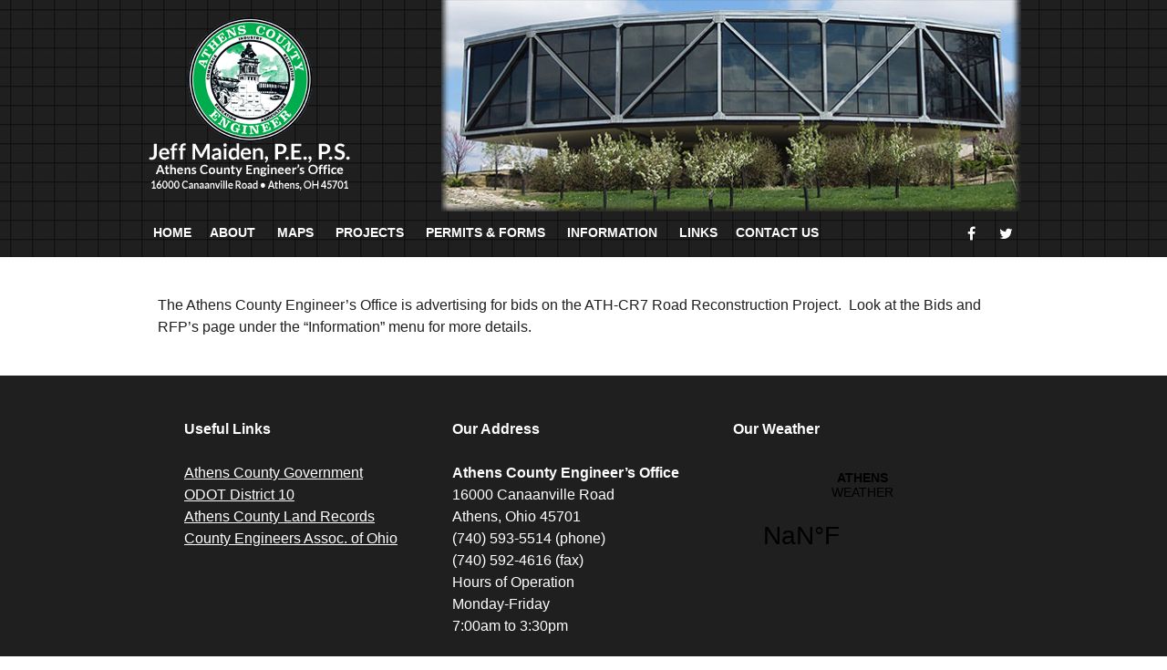

--- FILE ---
content_type: text/html; charset=UTF-8
request_url: https://athenscountyengineer.org/advertisement-bids-2/
body_size: 11121
content:
<!DOCTYPE html>
<html lang="en-US" dir="ltr">
                
<head>
    
            <meta name="viewport" content="width=device-width, initial-scale=1.0">
        <meta http-equiv="X-UA-Compatible" content="IE=edge" />
        

        
            <meta http-equiv="Content-Type" content="text/html; charset=UTF-8" />
    <link rel="profile" href="https://gmpg.org/xfn/11" />
    <link rel="pingback" href="https://athenscountyengineer.org/xmlrpc.php" />
    <meta name='robots' content='index, follow, max-image-preview:large, max-snippet:-1, max-video-preview:-1' />
	<style>img:is([sizes="auto" i], [sizes^="auto," i]) { contain-intrinsic-size: 3000px 1500px }</style>
	
	<!-- This site is optimized with the Yoast SEO plugin v25.6 - https://yoast.com/wordpress/plugins/seo/ -->
	<title>Advertisement for Bids - Athens County Engineer | Athens, Ohio | Jeff Maiden</title>
	<link rel="canonical" href="https://athenscountyengineer.org/advertisement-bids-2/" />
	<meta property="og:locale" content="en_US" />
	<meta property="og:type" content="article" />
	<meta property="og:title" content="Advertisement for Bids - Athens County Engineer | Athens, Ohio | Jeff Maiden" />
	<meta property="og:description" content="The Athens County Engineer&#8217;s Office is advertising for bids on the ATH-CR7 Road Reconstruction Project.  Look at the Bids and RFP&#8217;s page under the &#8220;Information&#8221; menu for more details." />
	<meta property="og:url" content="https://athenscountyengineer.org/advertisement-bids-2/" />
	<meta property="og:site_name" content="Athens County Engineer | Athens, Ohio | Jeff Maiden" />
	<meta property="article:published_time" content="2014-06-20T16:58:17+00:00" />
	<meta property="article:modified_time" content="2014-08-07T12:32:17+00:00" />
	<meta name="author" content="Donnie Stevens" />
	<meta name="twitter:label1" content="Written by" />
	<meta name="twitter:data1" content="Donnie Stevens" />
	<script type="application/ld+json" class="yoast-schema-graph">{"@context":"https://schema.org","@graph":[{"@type":"WebPage","@id":"https://athenscountyengineer.org/advertisement-bids-2/","url":"https://athenscountyengineer.org/advertisement-bids-2/","name":"Advertisement for Bids - Athens County Engineer | Athens, Ohio | Jeff Maiden","isPartOf":{"@id":"https://athenscountyengineer.org/#website"},"datePublished":"2014-06-20T16:58:17+00:00","dateModified":"2014-08-07T12:32:17+00:00","author":{"@id":"https://athenscountyengineer.org/#/schema/person/c94cecd69cb8e192beba38fecbe07642"},"breadcrumb":{"@id":"https://athenscountyengineer.org/advertisement-bids-2/#breadcrumb"},"inLanguage":"en-US","potentialAction":[{"@type":"ReadAction","target":["https://athenscountyengineer.org/advertisement-bids-2/"]}]},{"@type":"BreadcrumbList","@id":"https://athenscountyengineer.org/advertisement-bids-2/#breadcrumb","itemListElement":[{"@type":"ListItem","position":1,"name":"Home","item":"https://athenscountyengineer.org/"},{"@type":"ListItem","position":2,"name":"News Archive","item":"https://athenscountyengineer.org/news-archive/"},{"@type":"ListItem","position":3,"name":"Advertisement for Bids"}]},{"@type":"WebSite","@id":"https://athenscountyengineer.org/#website","url":"https://athenscountyengineer.org/","name":"Athens County Engineer | Athens, Ohio | Jeff Maiden","description":"Athens County Ohio Engineer","potentialAction":[{"@type":"SearchAction","target":{"@type":"EntryPoint","urlTemplate":"https://athenscountyengineer.org/?s={search_term_string}"},"query-input":{"@type":"PropertyValueSpecification","valueRequired":true,"valueName":"search_term_string"}}],"inLanguage":"en-US"},{"@type":"Person","@id":"https://athenscountyengineer.org/#/schema/person/c94cecd69cb8e192beba38fecbe07642","name":"Donnie Stevens","image":{"@type":"ImageObject","inLanguage":"en-US","@id":"https://athenscountyengineer.org/#/schema/person/image/","url":"https://secure.gravatar.com/avatar/12d6e41cfec7c44f65e9ffbc397d56ce0378403f0a44d7b1bc78ce1b8178340e?s=96&d=mm&r=g","contentUrl":"https://secure.gravatar.com/avatar/12d6e41cfec7c44f65e9ffbc397d56ce0378403f0a44d7b1bc78ce1b8178340e?s=96&d=mm&r=g","caption":"Donnie Stevens"},"url":"https://athenscountyengineer.org/author/dstevens/"}]}</script>
	<!-- / Yoast SEO plugin. -->


<script type="text/javascript">
/* <![CDATA[ */
window._wpemojiSettings = {"baseUrl":"https:\/\/s.w.org\/images\/core\/emoji\/16.0.1\/72x72\/","ext":".png","svgUrl":"https:\/\/s.w.org\/images\/core\/emoji\/16.0.1\/svg\/","svgExt":".svg","source":{"concatemoji":"https:\/\/athenscountyengineer.org\/wp-includes\/js\/wp-emoji-release.min.js?ver=6.8.3"}};
/*! This file is auto-generated */
!function(s,n){var o,i,e;function c(e){try{var t={supportTests:e,timestamp:(new Date).valueOf()};sessionStorage.setItem(o,JSON.stringify(t))}catch(e){}}function p(e,t,n){e.clearRect(0,0,e.canvas.width,e.canvas.height),e.fillText(t,0,0);var t=new Uint32Array(e.getImageData(0,0,e.canvas.width,e.canvas.height).data),a=(e.clearRect(0,0,e.canvas.width,e.canvas.height),e.fillText(n,0,0),new Uint32Array(e.getImageData(0,0,e.canvas.width,e.canvas.height).data));return t.every(function(e,t){return e===a[t]})}function u(e,t){e.clearRect(0,0,e.canvas.width,e.canvas.height),e.fillText(t,0,0);for(var n=e.getImageData(16,16,1,1),a=0;a<n.data.length;a++)if(0!==n.data[a])return!1;return!0}function f(e,t,n,a){switch(t){case"flag":return n(e,"\ud83c\udff3\ufe0f\u200d\u26a7\ufe0f","\ud83c\udff3\ufe0f\u200b\u26a7\ufe0f")?!1:!n(e,"\ud83c\udde8\ud83c\uddf6","\ud83c\udde8\u200b\ud83c\uddf6")&&!n(e,"\ud83c\udff4\udb40\udc67\udb40\udc62\udb40\udc65\udb40\udc6e\udb40\udc67\udb40\udc7f","\ud83c\udff4\u200b\udb40\udc67\u200b\udb40\udc62\u200b\udb40\udc65\u200b\udb40\udc6e\u200b\udb40\udc67\u200b\udb40\udc7f");case"emoji":return!a(e,"\ud83e\udedf")}return!1}function g(e,t,n,a){var r="undefined"!=typeof WorkerGlobalScope&&self instanceof WorkerGlobalScope?new OffscreenCanvas(300,150):s.createElement("canvas"),o=r.getContext("2d",{willReadFrequently:!0}),i=(o.textBaseline="top",o.font="600 32px Arial",{});return e.forEach(function(e){i[e]=t(o,e,n,a)}),i}function t(e){var t=s.createElement("script");t.src=e,t.defer=!0,s.head.appendChild(t)}"undefined"!=typeof Promise&&(o="wpEmojiSettingsSupports",i=["flag","emoji"],n.supports={everything:!0,everythingExceptFlag:!0},e=new Promise(function(e){s.addEventListener("DOMContentLoaded",e,{once:!0})}),new Promise(function(t){var n=function(){try{var e=JSON.parse(sessionStorage.getItem(o));if("object"==typeof e&&"number"==typeof e.timestamp&&(new Date).valueOf()<e.timestamp+604800&&"object"==typeof e.supportTests)return e.supportTests}catch(e){}return null}();if(!n){if("undefined"!=typeof Worker&&"undefined"!=typeof OffscreenCanvas&&"undefined"!=typeof URL&&URL.createObjectURL&&"undefined"!=typeof Blob)try{var e="postMessage("+g.toString()+"("+[JSON.stringify(i),f.toString(),p.toString(),u.toString()].join(",")+"));",a=new Blob([e],{type:"text/javascript"}),r=new Worker(URL.createObjectURL(a),{name:"wpTestEmojiSupports"});return void(r.onmessage=function(e){c(n=e.data),r.terminate(),t(n)})}catch(e){}c(n=g(i,f,p,u))}t(n)}).then(function(e){for(var t in e)n.supports[t]=e[t],n.supports.everything=n.supports.everything&&n.supports[t],"flag"!==t&&(n.supports.everythingExceptFlag=n.supports.everythingExceptFlag&&n.supports[t]);n.supports.everythingExceptFlag=n.supports.everythingExceptFlag&&!n.supports.flag,n.DOMReady=!1,n.readyCallback=function(){n.DOMReady=!0}}).then(function(){return e}).then(function(){var e;n.supports.everything||(n.readyCallback(),(e=n.source||{}).concatemoji?t(e.concatemoji):e.wpemoji&&e.twemoji&&(t(e.twemoji),t(e.wpemoji)))}))}((window,document),window._wpemojiSettings);
/* ]]> */
</script>
<link rel='stylesheet' id='pt-cv-public-style-css' href='https://athenscountyengineer.org/wp-content/plugins/content-views-query-and-display-post-page/public/assets/css/cv.css?ver=4.1' type='text/css' media='all' />
<style id='wp-emoji-styles-inline-css' type='text/css'>

	img.wp-smiley, img.emoji {
		display: inline !important;
		border: none !important;
		box-shadow: none !important;
		height: 1em !important;
		width: 1em !important;
		margin: 0 0.07em !important;
		vertical-align: -0.1em !important;
		background: none !important;
		padding: 0 !important;
	}
</style>
<link rel='stylesheet' id='wp-block-library-css' href='https://athenscountyengineer.org/wp-includes/css/dist/block-library/style.min.css?ver=6.8.3' type='text/css' media='all' />
<style id='classic-theme-styles-inline-css' type='text/css'>
/*! This file is auto-generated */
.wp-block-button__link{color:#fff;background-color:#32373c;border-radius:9999px;box-shadow:none;text-decoration:none;padding:calc(.667em + 2px) calc(1.333em + 2px);font-size:1.125em}.wp-block-file__button{background:#32373c;color:#fff;text-decoration:none}
</style>
<style id='pdfemb-pdf-embedder-viewer-style-inline-css' type='text/css'>
.wp-block-pdfemb-pdf-embedder-viewer{max-width:none}

</style>
<style id='global-styles-inline-css' type='text/css'>
:root{--wp--preset--aspect-ratio--square: 1;--wp--preset--aspect-ratio--4-3: 4/3;--wp--preset--aspect-ratio--3-4: 3/4;--wp--preset--aspect-ratio--3-2: 3/2;--wp--preset--aspect-ratio--2-3: 2/3;--wp--preset--aspect-ratio--16-9: 16/9;--wp--preset--aspect-ratio--9-16: 9/16;--wp--preset--color--black: #000000;--wp--preset--color--cyan-bluish-gray: #abb8c3;--wp--preset--color--white: #ffffff;--wp--preset--color--pale-pink: #f78da7;--wp--preset--color--vivid-red: #cf2e2e;--wp--preset--color--luminous-vivid-orange: #ff6900;--wp--preset--color--luminous-vivid-amber: #fcb900;--wp--preset--color--light-green-cyan: #7bdcb5;--wp--preset--color--vivid-green-cyan: #00d084;--wp--preset--color--pale-cyan-blue: #8ed1fc;--wp--preset--color--vivid-cyan-blue: #0693e3;--wp--preset--color--vivid-purple: #9b51e0;--wp--preset--gradient--vivid-cyan-blue-to-vivid-purple: linear-gradient(135deg,rgba(6,147,227,1) 0%,rgb(155,81,224) 100%);--wp--preset--gradient--light-green-cyan-to-vivid-green-cyan: linear-gradient(135deg,rgb(122,220,180) 0%,rgb(0,208,130) 100%);--wp--preset--gradient--luminous-vivid-amber-to-luminous-vivid-orange: linear-gradient(135deg,rgba(252,185,0,1) 0%,rgba(255,105,0,1) 100%);--wp--preset--gradient--luminous-vivid-orange-to-vivid-red: linear-gradient(135deg,rgba(255,105,0,1) 0%,rgb(207,46,46) 100%);--wp--preset--gradient--very-light-gray-to-cyan-bluish-gray: linear-gradient(135deg,rgb(238,238,238) 0%,rgb(169,184,195) 100%);--wp--preset--gradient--cool-to-warm-spectrum: linear-gradient(135deg,rgb(74,234,220) 0%,rgb(151,120,209) 20%,rgb(207,42,186) 40%,rgb(238,44,130) 60%,rgb(251,105,98) 80%,rgb(254,248,76) 100%);--wp--preset--gradient--blush-light-purple: linear-gradient(135deg,rgb(255,206,236) 0%,rgb(152,150,240) 100%);--wp--preset--gradient--blush-bordeaux: linear-gradient(135deg,rgb(254,205,165) 0%,rgb(254,45,45) 50%,rgb(107,0,62) 100%);--wp--preset--gradient--luminous-dusk: linear-gradient(135deg,rgb(255,203,112) 0%,rgb(199,81,192) 50%,rgb(65,88,208) 100%);--wp--preset--gradient--pale-ocean: linear-gradient(135deg,rgb(255,245,203) 0%,rgb(182,227,212) 50%,rgb(51,167,181) 100%);--wp--preset--gradient--electric-grass: linear-gradient(135deg,rgb(202,248,128) 0%,rgb(113,206,126) 100%);--wp--preset--gradient--midnight: linear-gradient(135deg,rgb(2,3,129) 0%,rgb(40,116,252) 100%);--wp--preset--font-size--small: 13px;--wp--preset--font-size--medium: 20px;--wp--preset--font-size--large: 36px;--wp--preset--font-size--x-large: 42px;--wp--preset--spacing--20: 0.44rem;--wp--preset--spacing--30: 0.67rem;--wp--preset--spacing--40: 1rem;--wp--preset--spacing--50: 1.5rem;--wp--preset--spacing--60: 2.25rem;--wp--preset--spacing--70: 3.38rem;--wp--preset--spacing--80: 5.06rem;--wp--preset--shadow--natural: 6px 6px 9px rgba(0, 0, 0, 0.2);--wp--preset--shadow--deep: 12px 12px 50px rgba(0, 0, 0, 0.4);--wp--preset--shadow--sharp: 6px 6px 0px rgba(0, 0, 0, 0.2);--wp--preset--shadow--outlined: 6px 6px 0px -3px rgba(255, 255, 255, 1), 6px 6px rgba(0, 0, 0, 1);--wp--preset--shadow--crisp: 6px 6px 0px rgba(0, 0, 0, 1);}:where(.is-layout-flex){gap: 0.5em;}:where(.is-layout-grid){gap: 0.5em;}body .is-layout-flex{display: flex;}.is-layout-flex{flex-wrap: wrap;align-items: center;}.is-layout-flex > :is(*, div){margin: 0;}body .is-layout-grid{display: grid;}.is-layout-grid > :is(*, div){margin: 0;}:where(.wp-block-columns.is-layout-flex){gap: 2em;}:where(.wp-block-columns.is-layout-grid){gap: 2em;}:where(.wp-block-post-template.is-layout-flex){gap: 1.25em;}:where(.wp-block-post-template.is-layout-grid){gap: 1.25em;}.has-black-color{color: var(--wp--preset--color--black) !important;}.has-cyan-bluish-gray-color{color: var(--wp--preset--color--cyan-bluish-gray) !important;}.has-white-color{color: var(--wp--preset--color--white) !important;}.has-pale-pink-color{color: var(--wp--preset--color--pale-pink) !important;}.has-vivid-red-color{color: var(--wp--preset--color--vivid-red) !important;}.has-luminous-vivid-orange-color{color: var(--wp--preset--color--luminous-vivid-orange) !important;}.has-luminous-vivid-amber-color{color: var(--wp--preset--color--luminous-vivid-amber) !important;}.has-light-green-cyan-color{color: var(--wp--preset--color--light-green-cyan) !important;}.has-vivid-green-cyan-color{color: var(--wp--preset--color--vivid-green-cyan) !important;}.has-pale-cyan-blue-color{color: var(--wp--preset--color--pale-cyan-blue) !important;}.has-vivid-cyan-blue-color{color: var(--wp--preset--color--vivid-cyan-blue) !important;}.has-vivid-purple-color{color: var(--wp--preset--color--vivid-purple) !important;}.has-black-background-color{background-color: var(--wp--preset--color--black) !important;}.has-cyan-bluish-gray-background-color{background-color: var(--wp--preset--color--cyan-bluish-gray) !important;}.has-white-background-color{background-color: var(--wp--preset--color--white) !important;}.has-pale-pink-background-color{background-color: var(--wp--preset--color--pale-pink) !important;}.has-vivid-red-background-color{background-color: var(--wp--preset--color--vivid-red) !important;}.has-luminous-vivid-orange-background-color{background-color: var(--wp--preset--color--luminous-vivid-orange) !important;}.has-luminous-vivid-amber-background-color{background-color: var(--wp--preset--color--luminous-vivid-amber) !important;}.has-light-green-cyan-background-color{background-color: var(--wp--preset--color--light-green-cyan) !important;}.has-vivid-green-cyan-background-color{background-color: var(--wp--preset--color--vivid-green-cyan) !important;}.has-pale-cyan-blue-background-color{background-color: var(--wp--preset--color--pale-cyan-blue) !important;}.has-vivid-cyan-blue-background-color{background-color: var(--wp--preset--color--vivid-cyan-blue) !important;}.has-vivid-purple-background-color{background-color: var(--wp--preset--color--vivid-purple) !important;}.has-black-border-color{border-color: var(--wp--preset--color--black) !important;}.has-cyan-bluish-gray-border-color{border-color: var(--wp--preset--color--cyan-bluish-gray) !important;}.has-white-border-color{border-color: var(--wp--preset--color--white) !important;}.has-pale-pink-border-color{border-color: var(--wp--preset--color--pale-pink) !important;}.has-vivid-red-border-color{border-color: var(--wp--preset--color--vivid-red) !important;}.has-luminous-vivid-orange-border-color{border-color: var(--wp--preset--color--luminous-vivid-orange) !important;}.has-luminous-vivid-amber-border-color{border-color: var(--wp--preset--color--luminous-vivid-amber) !important;}.has-light-green-cyan-border-color{border-color: var(--wp--preset--color--light-green-cyan) !important;}.has-vivid-green-cyan-border-color{border-color: var(--wp--preset--color--vivid-green-cyan) !important;}.has-pale-cyan-blue-border-color{border-color: var(--wp--preset--color--pale-cyan-blue) !important;}.has-vivid-cyan-blue-border-color{border-color: var(--wp--preset--color--vivid-cyan-blue) !important;}.has-vivid-purple-border-color{border-color: var(--wp--preset--color--vivid-purple) !important;}.has-vivid-cyan-blue-to-vivid-purple-gradient-background{background: var(--wp--preset--gradient--vivid-cyan-blue-to-vivid-purple) !important;}.has-light-green-cyan-to-vivid-green-cyan-gradient-background{background: var(--wp--preset--gradient--light-green-cyan-to-vivid-green-cyan) !important;}.has-luminous-vivid-amber-to-luminous-vivid-orange-gradient-background{background: var(--wp--preset--gradient--luminous-vivid-amber-to-luminous-vivid-orange) !important;}.has-luminous-vivid-orange-to-vivid-red-gradient-background{background: var(--wp--preset--gradient--luminous-vivid-orange-to-vivid-red) !important;}.has-very-light-gray-to-cyan-bluish-gray-gradient-background{background: var(--wp--preset--gradient--very-light-gray-to-cyan-bluish-gray) !important;}.has-cool-to-warm-spectrum-gradient-background{background: var(--wp--preset--gradient--cool-to-warm-spectrum) !important;}.has-blush-light-purple-gradient-background{background: var(--wp--preset--gradient--blush-light-purple) !important;}.has-blush-bordeaux-gradient-background{background: var(--wp--preset--gradient--blush-bordeaux) !important;}.has-luminous-dusk-gradient-background{background: var(--wp--preset--gradient--luminous-dusk) !important;}.has-pale-ocean-gradient-background{background: var(--wp--preset--gradient--pale-ocean) !important;}.has-electric-grass-gradient-background{background: var(--wp--preset--gradient--electric-grass) !important;}.has-midnight-gradient-background{background: var(--wp--preset--gradient--midnight) !important;}.has-small-font-size{font-size: var(--wp--preset--font-size--small) !important;}.has-medium-font-size{font-size: var(--wp--preset--font-size--medium) !important;}.has-large-font-size{font-size: var(--wp--preset--font-size--large) !important;}.has-x-large-font-size{font-size: var(--wp--preset--font-size--x-large) !important;}
:where(.wp-block-post-template.is-layout-flex){gap: 1.25em;}:where(.wp-block-post-template.is-layout-grid){gap: 1.25em;}
:where(.wp-block-columns.is-layout-flex){gap: 2em;}:where(.wp-block-columns.is-layout-grid){gap: 2em;}
:root :where(.wp-block-pullquote){font-size: 1.5em;line-height: 1.6;}
</style>
<link rel='stylesheet' id='contact-form-7-css' href='https://athenscountyengineer.org/wp-content/plugins/contact-form-7/includes/css/styles.css?ver=6.1.1' type='text/css' media='all' />
<link rel='stylesheet' id='zoomify-css' href='https://athenscountyengineer.org/wp-content/plugins/tz-zoomifywp-free/_assets/css/zoomify_style.css?ver=6.8.3' type='text/css' media='all' />
<link rel='stylesheet' id='parent-style-css' href='https://athenscountyengineer.org/wp-content/themes/g5_helium/style.css?ver=6.8.3' type='text/css' media='all' />
<link rel='stylesheet' id='child-style-css' href='https://athenscountyengineer.org/wp-content/themes/g5_helium-child/style.css?ver=1.0.0' type='text/css' media='all' />
<link rel='stylesheet' id='nucleus-css' href='https://athenscountyengineer.org/wp-content/plugins/gantry5/engines/nucleus/css-compiled/nucleus.css?ver=6.8.3' type='text/css' media='all' />
<link rel='stylesheet' id='helium-css' href='https://athenscountyengineer.org/wp-content/themes/g5_helium-child/custom/css-compiled/helium.css?ver=6.8.3' type='text/css' media='all' />
<link rel='stylesheet' id='wordpress-css' href='https://athenscountyengineer.org/wp-content/plugins/gantry5/engines/nucleus/css-compiled/wordpress.css?ver=6.8.3' type='text/css' media='all' />
<link rel='stylesheet' id='style-css' href='https://athenscountyengineer.org/wp-content/themes/g5_helium-child/style.css?ver=6.8.3' type='text/css' media='all' />
<link rel='stylesheet' id='font-awesome.min-css' href='https://athenscountyengineer.org/wp-content/plugins/gantry5/assets/css/font-awesome.min.css?ver=6.8.3' type='text/css' media='all' />
<link rel='stylesheet' id='helium-wordpress-css' href='https://athenscountyengineer.org/wp-content/themes/g5_helium-child/custom/css-compiled/helium-wordpress.css?ver=6.8.3' type='text/css' media='all' />
<link rel='stylesheet' id='custom-css' href='https://athenscountyengineer.org/wp-content/themes/g5_helium-child/custom/css-compiled/custom.css?ver=6.8.3' type='text/css' media='all' />
<link rel='stylesheet' id='otw-shortcode-general_foundicons-css' href='https://athenscountyengineer.org/wp-content/plugins/buttons-shortcode-and-widget/include/otw_components/otw_shortcode/css/general_foundicons.css?ver=6.8.3' type='text/css' media='all' />
<link rel='stylesheet' id='otw-shortcode-social_foundicons-css' href='https://athenscountyengineer.org/wp-content/plugins/buttons-shortcode-and-widget/include/otw_components/otw_shortcode/css/social_foundicons.css?ver=6.8.3' type='text/css' media='all' />
<link rel='stylesheet' id='otw-shortcode-css' href='https://athenscountyengineer.org/wp-content/plugins/buttons-shortcode-and-widget/include/otw_components/otw_shortcode/css/otw_shortcode.css?ver=6.8.3' type='text/css' media='all' />
<script type="text/javascript" src="https://athenscountyengineer.org/wp-includes/js/jquery/jquery.min.js?ver=3.7.1" id="jquery-core-js"></script>
<script type="text/javascript" src="https://athenscountyengineer.org/wp-includes/js/jquery/jquery-migrate.min.js?ver=3.4.1" id="jquery-migrate-js"></script>
<script type="text/javascript" src="https://athenscountyengineer.org/wp-content/plugins/tz-zoomifywp-free/_assets/js/ZoomifyImageViewerFree-min.js?ver=6.8.3" id="zoomify-js-js"></script>
<link rel="https://api.w.org/" href="https://athenscountyengineer.org/wp-json/" /><link rel="alternate" title="JSON" type="application/json" href="https://athenscountyengineer.org/wp-json/wp/v2/posts/1659" /><link rel="EditURI" type="application/rsd+xml" title="RSD" href="https://athenscountyengineer.org/xmlrpc.php?rsd" />
<meta name="generator" content="WordPress 6.8.3" />
<link rel='shortlink' href='https://athenscountyengineer.org/?p=1659' />
<link rel="alternate" title="oEmbed (JSON)" type="application/json+oembed" href="https://athenscountyengineer.org/wp-json/oembed/1.0/embed?url=https%3A%2F%2Fathenscountyengineer.org%2Fadvertisement-bids-2%2F" />
<link rel="alternate" title="oEmbed (XML)" type="text/xml+oembed" href="https://athenscountyengineer.org/wp-json/oembed/1.0/embed?url=https%3A%2F%2Fathenscountyengineer.org%2Fadvertisement-bids-2%2F&#038;format=xml" />
	<link rel="preconnect" href="https://fonts.googleapis.com">
	<link rel="preconnect" href="https://fonts.gstatic.com">
	<link rel="icon" href="https://athenscountyengineer.org/wp-content/uploads/2021/03/cropped-favicon_611-32x32.png" sizes="32x32" />
<link rel="icon" href="https://athenscountyengineer.org/wp-content/uploads/2021/03/cropped-favicon_611-192x192.png" sizes="192x192" />
<link rel="apple-touch-icon" href="https://athenscountyengineer.org/wp-content/uploads/2021/03/cropped-favicon_611-180x180.png" />
<meta name="msapplication-TileImage" content="https://athenscountyengineer.org/wp-content/uploads/2021/03/cropped-favicon_611-270x270.png" />
		<style type="text/css" id="wp-custom-css">
			/* Fixes body element aesthetics */

body ::selection {
   color: #000;
	 background-color:#ccc;
}

a {
    color: #313494;
}

/* Realigns logo on smaller screen devices */
@media only screen and (max-width: 450px) {
    #logo-5727-particle {
            padding-left: 40px;
     }
}

/* Removes post data */
.entry-header {
	display:none;
}

/* Fixes main menu spacers & padding and other navigation/header area issues */

#g-navigation {	
      background-image: url("https://athenscountyengineer.org/wp-content/uploads/2020/02/ac-engineer-bg-block.jpg");
  background-repeat: repeat;
}

.g-main-nav .g-toplevel > li.g-parent .g-menu-parent-indicator::after {
    display:none;
}

.g-menu-item-title {
	text-transform: uppercase;
	font-weight: bold;
	font-size: 14px;
	color:#fff;
}

#g-navigation .g-main-nav .g-toplevel > li.active > .g-menu-item-container > .g-menu-item-content {
    box-shadow: none;
}

#g-navigation .g-main-nav .g-dropdown {
    background: #1f1f1f;
    border: none;
    border-radius: 0;
}

/* Fixes logo padding */
#logo-7090-particle {
	padding-left:0px !important;
}
	
#g-mainbar {
    padding:0px;
}

/* fixes social icon coloring */
.g-social a {
	color: white;
}

/* Hides page titles throughout website */
h2.entry-title {
  display: none;
}

/* Changes line height throughout the website */
body {
	line-height:1.5rem;
}

/* Custom Widget Titles */
.widgettitle {
    font-weight: bold;
    font-size: 1rem;
}

/* Styles Homepage Blue Box Widget & TID image link */
#right-home-links {
	 border: 1px solid #9dadbf;
   background-color: #f5f6fc;
	 padding: 0px 20px 0px 20px;
	margin-top: 15px;
	margin-left:10px;
  font-size:.75rem;
  line-height: 1rem;
	max-width:300px;
}

#right-home-links h3 {
	text-align:center;
}

#right-home-links a {
	text-decoration: underline;
	color:#000;
}

#right-home-links-tid {
	margin-left: 10px;
}


/* Bolds Post Feed Widget Titles */
.dpt-title-link {
	font-weight:bold;
}

/* Contact page and form styling */

input:active {
	border: 1px solid black;
}

input:hover {
	border: 1px solid black !important;
}

textarea {
    border: 2px solid #e0e0e5;
}

.wpcf7-captcha-captcha-370 {
	border: 1px solid black;
	margin-bottom:10px;
	padding: 2px 0 2px 0;
}

.wpcf7-submit {
    padding: 9px 22px;
	  color: #fff;
    background-color:#00AD4E;
}

/* Footer block styling */
.footer-block {
	padding-top: 25px !important;
}

.footer-block a {
	color: #fff;
	text-decoration: underline;
}

/* Fixes mobile menu styling */

#g-offcanvas #g-mobilemenu-container ul > li:not(.g-menu-item-type-particle):not(.g-menu-item-type-module).active > .g-menu-item-container, #g-offcanvas #g-mobilemenu-container ul > li:not(.g-menu-item-type-particle):not(.g-menu-item-type-module):hover > .g-menu-item-container {
     background-color: #000;
}

#g-offcanvas #g-mobilemenu-container ul > li.g-menu-item-link-parent > .g-menu-item-container > .g-menu-parent-indicator {
    border: none;
    background: none;
}

/* Adjusts styling in the past and current projects section of the website */
.pt-cv-wrapper .btn-success {
    background-color: #555;
    border-color: #555;

}

.pt-cv-title a {
    font-weight: bold;
    color: #000;

}

.weatherwidget-io {
	max-width:300px;
}

/*** posts widget ***/
.dpt .dpt-wrapper .dpt-entry:not(:last-child) {
	border-bottom: 1px solid #000;
	margin-bottom: 5px;
}
/*** blog ***/
.blog .entries .g-block.size-100 {
  border-bottom: 1px solid #000;
	margin:1% 0 1% 0;
}
.blog .entries .entry-header {
	display: block;
}
.blog .entries .entry-header h2 {
	display: block;
}
		</style>
			<style id="egf-frontend-styles" type="text/css">
		p {} h1 {font-family: 'Helvetica', sans-serif;font-style: normal;font-weight: 400;} h2 {font-family: 'Helvetica', sans-serif;font-style: normal;font-weight: 400;} h3 {font-family: 'Helvetica', sans-serif;font-style: normal;font-weight: 400;} h4 {font-family: 'Helvetica', sans-serif;font-style: normal;font-weight: 400;} h5 {font-family: 'Helvetica', sans-serif;font-style: normal;font-weight: 400;} h6 {font-family: 'Helvetica', sans-serif;font-style: normal;font-weight: 400;} 	</style>
	
                
</head>

    
    <body class="gantry g-helium-style g-offcanvas-left g-default g-style-preset1 wp-singular post-template-default single single-post postid-1659 single-format-standard wp-theme-g5_helium wp-child-theme-g5_helium-child site outline-default dir-ltr dpt metaslider-plugin">
        
                    

        <div id="g-offcanvas"  data-g-offcanvas-swipe="1" data-g-offcanvas-css3="1">
                        <div class="g-grid">                        

        <div class="g-block size-100">
             <div id="mobile-menu-5697-particle" class="g-content g-particle">            <div id="g-mobilemenu-container" data-g-menu-breakpoint="48rem"></div>
            </div>
        </div>
            </div>
    </div>
        <div id="g-page-surround">
            <div class="g-offcanvas-hide g-offcanvas-toggle" role="navigation" data-offcanvas-toggle aria-controls="g-offcanvas" aria-expanded="false"><i class="fa fa-fw fa-bars"></i></div>                        

                                
                <section id="g-navigation">
                <div class="g-container">                                <div class="g-grid">                        

        <div class="g-block size-100">
             <div class="g-system-messages">
                                            <div id="system-message-container">
    <div id="system-message">
            </div>
</div>
            
    </div>
        </div>
            </div>
                            <div class="g-grid">                        

        <div class="g-block size-10">
             <div class="spacer"></div>
        </div>
                    

        <div class="g-block size-27 nomarginall">
             <div id="logo-7090-particle" class="g-content g-particle">            <a href="https://athenscountyengineer.org" target="_self" title="" aria-label="" rel="home" >
                        <img src="https://athenscountyengineer.org/wp-content/themes/g5_helium-child/custom/images/acengineer74.png"  alt="" />
            </a>
            </div>
        </div>
                    

        <div class="g-block size-53 nomarginall nopaddingall">
             <div id="logo-3937-particle" class="g-content g-particle">            <a href="https://athenscountyengineer.org" target="_self" title="" aria-label="" rel="home" >
                        <img src="https://athenscountyengineer.org/wp-content/themes/g5_helium-child/custom/images/athens-eng-office.jpg"  alt="" />
            </a>
            </div>
        </div>
                    

        <div class="g-block size-10">
             <div class="spacer"></div>
        </div>
            </div>
                            <div class="g-grid">                        

        <div class="g-block size-10">
             <div class="spacer"></div>
        </div>
                    

        <div class="g-block size-72 nomarginall nopaddingall">
             <div id="menu-6409-particle" class="g-content g-particle">            <nav class="g-main-nav" data-g-hover-expand="true">
        <ul class="g-toplevel">
                                                                                                                
        
                
        
                
        
        <li class="g-menu-item g-menu-item-type-post_type g-menu-item-750 g-standard  " title="Home">
                            <a class="g-menu-item-container" href="https://athenscountyengineer.org/">
                                                                <span class="g-menu-item-content">
                                    <span class="g-menu-item-title">Home</span>
            
                    </span>
                                                </a>
                                </li>
    
                                                                                                
        
                
        
                
        
        <li class="g-menu-item g-menu-item-type-separator g-menu-item-751 g-parent g-standard  " title="About">
                            <div class="g-menu-item-container" data-g-menuparent="">                                                                            <span class="g-separator g-menu-item-content">            <span class="g-menu-item-title">About</span>
            </span>
                                        <span class="g-menu-parent-indicator"></span>                            </div>                                                                <ul class="g-dropdown g-inactive g-fade g-dropdown-right">
            <li class="g-dropdown-column">
                        <div class="g-grid">
                        <div class="g-block size-100">
            <ul class="g-sublevel">
                <li class="g-level-1 g-go-back">
                    <a class="g-menu-item-container" href="#" data-g-menuparent=""><span>Back</span></a>
                </li>
                                                                                                                    
        
                
        
                
        
        <li class="g-menu-item g-menu-item-type-post_type g-menu-item-747  " title="County Engineer">
                            <a class="g-menu-item-container" href="https://athenscountyengineer.org/county-engineer/">
                                                                <span class="g-menu-item-content">
                                    <span class="g-menu-item-title">County Engineer</span>
            
                    </span>
                                                </a>
                                </li>
    
                                                                                                
        
                
        
                
        
        <li class="g-menu-item g-menu-item-type-post_type g-menu-item-912  " title="Staff/Management">
                            <a class="g-menu-item-container" href="https://athenscountyengineer.org/staff-and-management/">
                                                                <span class="g-menu-item-content">
                                    <span class="g-menu-item-title">Staff/Management</span>
            
                    </span>
                                                </a>
                                </li>
    
                                                                                                
        
                
        
                
        
        <li class="g-menu-item g-menu-item-type-post_type g-menu-item-752  " title="Duties">
                            <a class="g-menu-item-container" href="https://athenscountyengineer.org/duties/">
                                                                <span class="g-menu-item-content">
                                    <span class="g-menu-item-title">Duties</span>
            
                    </span>
                                                </a>
                                </li>
    
                                                                                                
        
                
        
                
        
        <li class="g-menu-item g-menu-item-type-post_type g-menu-item-754  " title="Services">
                            <a class="g-menu-item-container" href="https://athenscountyengineer.org/services/">
                                                                <span class="g-menu-item-content">
                                    <span class="g-menu-item-title">Services</span>
            
                    </span>
                                                </a>
                                </li>
    
                                                                                                
        
                
        
                
        
        <li class="g-menu-item g-menu-item-type-post_type g-menu-item-4027  " title="News Archive">
                            <a class="g-menu-item-container" href="https://athenscountyengineer.org/news-archive/">
                                                                <span class="g-menu-item-content">
                                    <span class="g-menu-item-title">News Archive</span>
            
                    </span>
                                                </a>
                                </li>
    
    
            </ul>
        </div>
            </div>

            </li>
        </ul>
            </li>
    
                                                                                                
        
                
        
                
        
        <li class="g-menu-item g-menu-item-type-post_type g-menu-item-746 g-parent g-standard g-menu-item-link-parent " title="Maps">
                            <a class="g-menu-item-container" href="https://athenscountyengineer.org/maps/">
                                                                <span class="g-menu-item-content">
                                    <span class="g-menu-item-title">Maps</span>
            
                    </span>
                    <span class="g-menu-parent-indicator" data-g-menuparent=""></span>                            </a>
                                                                            <ul class="g-dropdown g-inactive g-fade g-dropdown-right">
            <li class="g-dropdown-column">
                        <div class="g-grid">
                        <div class="g-block size-100">
            <ul class="g-sublevel">
                <li class="g-level-1 g-go-back">
                    <a class="g-menu-item-container" href="#" data-g-menuparent=""><span>Back</span></a>
                </li>
                                                                                                                    
        
                
        
                
        
        <li class="g-menu-item g-menu-item-type-post_type g-menu-item-745  " title="County Map">
                            <a class="g-menu-item-container" href="https://athenscountyengineer.org/county-map/">
                                                                <span class="g-menu-item-content">
                                    <span class="g-menu-item-title">County Map</span>
            
                    </span>
                                                </a>
                                </li>
    
                                                                                                
        
                
        
                
        
        <li class="g-menu-item g-menu-item-type-post_type g-menu-item-744  " title="Municipality Map">
                            <a class="g-menu-item-container" href="https://athenscountyengineer.org/municipality-map/">
                                                                <span class="g-menu-item-content">
                                    <span class="g-menu-item-title">Municipality Map</span>
            
                    </span>
                                                </a>
                                </li>
    
    
            </ul>
        </div>
            </div>

            </li>
        </ul>
            </li>
    
                                                                                                
        
                
        
                
        
        <li class="g-menu-item g-menu-item-type-separator g-menu-item-759 g-parent g-standard  " title="Projects">
                            <div class="g-menu-item-container" data-g-menuparent="">                                                                            <span class="g-separator g-menu-item-content">            <span class="g-menu-item-title">Projects</span>
            </span>
                                        <span class="g-menu-parent-indicator"></span>                            </div>                                                                <ul class="g-dropdown g-inactive g-fade g-dropdown-right">
            <li class="g-dropdown-column">
                        <div class="g-grid">
                        <div class="g-block size-100">
            <ul class="g-sublevel">
                <li class="g-level-1 g-go-back">
                    <a class="g-menu-item-container" href="#" data-g-menuparent=""><span>Back</span></a>
                </li>
                                                                                                                    
        
                
        
                
        
        <li class="g-menu-item g-menu-item-type-post_type g-menu-item-1865  " title="Past Projects">
                            <a class="g-menu-item-container" href="https://athenscountyengineer.org/past-projects/">
                                                                <span class="g-menu-item-content">
                                    <span class="g-menu-item-title">Past Projects</span>
            
                    </span>
                                                </a>
                                </li>
    
    
            </ul>
        </div>
            </div>

            </li>
        </ul>
            </li>
    
                                                                                                
        
                
        
                
        
        <li class="g-menu-item g-menu-item-type-separator g-menu-item-3231 g-parent g-standard  " title="Permits &amp; Forms">
                            <div class="g-menu-item-container" data-g-menuparent="">                                                                            <span class="g-separator g-menu-item-content">            <span class="g-menu-item-title">Permits &amp; Forms</span>
            </span>
                                        <span class="g-menu-parent-indicator"></span>                            </div>                                                                <ul class="g-dropdown g-inactive g-fade g-dropdown-right">
            <li class="g-dropdown-column">
                        <div class="g-grid">
                        <div class="g-block size-100">
            <ul class="g-sublevel">
                <li class="g-level-1 g-go-back">
                    <a class="g-menu-item-container" href="#" data-g-menuparent=""><span>Back</span></a>
                </li>
                                                                                                                    
        
                
        
                
        
        <li class="g-menu-item g-menu-item-type-post_type g-menu-item-735  " title="Utility Permit">
                            <a class="g-menu-item-container" href="https://athenscountyengineer.org/utility-permit/">
                                                                <span class="g-menu-item-content">
                                    <span class="g-menu-item-title">Utility Permit</span>
            
                    </span>
                                                </a>
                                </li>
    
                                                                                                
        
                
        
                
        
        <li class="g-menu-item g-menu-item-type-post_type g-menu-item-739  " title="Driveway Culvert / Access Permit">
                            <a class="g-menu-item-container" href="https://athenscountyengineer.org/driveway-culvert-permit/">
                                                                <span class="g-menu-item-content">
                                    <span class="g-menu-item-title">Driveway Culvert / Access Permit</span>
            
                    </span>
                                                </a>
                                </li>
    
                                                                                                
        
                
        
                
        
        <li class="g-menu-item g-menu-item-type-post_type g-menu-item-1415  " title="Hauling Permit">
                            <a class="g-menu-item-container" href="https://athenscountyengineer.org/hauling-permit/">
                                                                <span class="g-menu-item-content">
                                    <span class="g-menu-item-title">Hauling Permit</span>
            
                    </span>
                                                </a>
                                </li>
    
                                                                                                
        
                
        
                
        
        <li class="g-menu-item g-menu-item-type-post_type g-menu-item-1420  " title="Township Assistance Request">
                            <a class="g-menu-item-container" href="https://athenscountyengineer.org/township-assistance-request/">
                                                                <span class="g-menu-item-content">
                                    <span class="g-menu-item-title">Township Assistance Request</span>
            
                    </span>
                                                </a>
                                </li>
    
                                                                                                
        
                
        
                
        
        <li class="g-menu-item g-menu-item-type-post_type g-menu-item-1425  " title="Application for Employment">
                            <a class="g-menu-item-container" href="https://athenscountyengineer.org/application-employment/">
                                                                <span class="g-menu-item-content">
                                    <span class="g-menu-item-title">Application for Employment</span>
            
                    </span>
                                                </a>
                                </li>
    
                                                                                                
        
                
        
                
        
        <li class="g-menu-item g-menu-item-type-post_type g-menu-item-2210  " title="Dust Control Application">
                            <a class="g-menu-item-container" href="https://athenscountyengineer.org/?page_id=2208">
                                                                <span class="g-menu-item-content">
                                    <span class="g-menu-item-title">Dust Control Application</span>
            
                    </span>
                                                </a>
                                </li>
    
                                                                                                
        
                
        
                
        
        <li class="g-menu-item g-menu-item-type-post_type g-menu-item-2382  " title="Frost Law Road Repair Agreement">
                            <a class="g-menu-item-container" href="https://athenscountyengineer.org/frost-law-road-repair-agreement/">
                                                                <span class="g-menu-item-content">
                                    <span class="g-menu-item-title">Frost Law Road Repair Agreement</span>
            
                    </span>
                                                </a>
                                </li>
    
                                                                                                
        
                
        
                
        
        <li class="g-menu-item g-menu-item-type-post_type g-menu-item-2383  " title="Frost Law Posted Road Permit">
                            <a class="g-menu-item-container" href="https://athenscountyengineer.org/frost-law-posted-road-permit/">
                                                                <span class="g-menu-item-content">
                                    <span class="g-menu-item-title">Frost Law Posted Road Permit</span>
            
                    </span>
                                                </a>
                                </li>
    
    
            </ul>
        </div>
            </div>

            </li>
        </ul>
            </li>
    
                                                                                                
        
                
        
                
        
        <li class="g-menu-item g-menu-item-type-separator g-menu-item-761 g-parent g-standard  " title="Information">
                            <div class="g-menu-item-container" data-g-menuparent="">                                                                            <span class="g-separator g-menu-item-content">            <span class="g-menu-item-title">Information</span>
            </span>
                                        <span class="g-menu-parent-indicator"></span>                            </div>                                                                <ul class="g-dropdown g-inactive g-fade g-dropdown-right">
            <li class="g-dropdown-column">
                        <div class="g-grid">
                        <div class="g-block size-100">
            <ul class="g-sublevel">
                <li class="g-level-1 g-go-back">
                    <a class="g-menu-item-container" href="#" data-g-menuparent=""><span>Back</span></a>
                </li>
                                                                                                                    
        
                
        
                
        
        <li class="g-menu-item g-menu-item-type-post_type g-menu-item-1472  " title="Bids and RFPs">
                            <a class="g-menu-item-container" href="https://athenscountyengineer.org/bids-rfps/">
                                                                <span class="g-menu-item-content">
                                    <span class="g-menu-item-title">Bids and RFPs</span>
            
                    </span>
                                                </a>
                                </li>
    
                                                                                                
        
                
        
                
        
        <li class="g-menu-item g-menu-item-type-post_type g-menu-item-1586  " title="Annual Report">
                            <a class="g-menu-item-container" href="https://athenscountyengineer.org/annual-report/">
                                                                <span class="g-menu-item-content">
                                    <span class="g-menu-item-title">Annual Report</span>
            
                    </span>
                                                </a>
                                </li>
    
                                                                                                
        
                
        
                
        
        <li class="g-menu-item g-menu-item-type-post_type g-menu-item-1404  " title="News and Announcements">
                            <a class="g-menu-item-container" href="https://athenscountyengineer.org/news-announcements/">
                                                                <span class="g-menu-item-content">
                                    <span class="g-menu-item-title">News and Announcements</span>
            
                    </span>
                                                </a>
                                </li>
    
                                                                                                
        
                
        
                
        
        <li class="g-menu-item g-menu-item-type-post_type g-menu-item-1493  " title="Public Meetings">
                            <a class="g-menu-item-container" href="https://athenscountyengineer.org/public-meetings/">
                                                                <span class="g-menu-item-content">
                                    <span class="g-menu-item-title">Public Meetings</span>
            
                    </span>
                                                </a>
                                </li>
    
                                                                                                
        
                
        
                
        
        <li class="g-menu-item g-menu-item-type-post_type g-menu-item-2332  " title="Mailbox Replacement Policy">
                            <a class="g-menu-item-container" href="https://athenscountyengineer.org/mailbox-replacement-policy/">
                                                                <span class="g-menu-item-content">
                                    <span class="g-menu-item-title">Mailbox Replacement Policy</span>
            
                    </span>
                                                </a>
                                </li>
    
                                                                                                
        
                
        
                
        
        <li class="g-menu-item g-menu-item-type-post_type g-menu-item-1525  " title="Athens County Transportation Improvement District">
                            <a class="g-menu-item-container" href="https://athenscountyengineer.org/athens-county-transportation-improvement-district/">
                                                                <span class="g-menu-item-content">
                                    <span class="g-menu-item-title">Athens County Transportation Improvement District</span>
            
                    </span>
                                                </a>
                                </li>
    
                                                                                                
        
                
        
                
        
        <li class="g-menu-item g-menu-item-type-post_type g-menu-item-785  " title="City and Village Officials">
                            <a class="g-menu-item-container" href="https://athenscountyengineer.org/city-village-officials/">
                                                                <span class="g-menu-item-content">
                                    <span class="g-menu-item-title">City and Village Officials</span>
            
                    </span>
                                                </a>
                                </li>
    
                                                                                                
        
                
        
                
        
        <li class="g-menu-item g-menu-item-type-post_type g-menu-item-4221  " title="Township Officials">
                            <a class="g-menu-item-container" href="https://athenscountyengineer.org/township-officials/">
                                                                <span class="g-menu-item-content">
                                    <span class="g-menu-item-title">Township Officials</span>
            
                    </span>
                                                </a>
                                </li>
    
                                                                                                
        
                
        
                
        
        <li class="g-menu-item g-menu-item-type-post_type g-menu-item-1967  " title="Job Opportunities">
                            <a class="g-menu-item-container" href="https://athenscountyengineer.org/job-opportunities/">
                                                                <span class="g-menu-item-content">
                                    <span class="g-menu-item-title">Job Opportunities</span>
            
                    </span>
                                                </a>
                                </li>
    
                                                                                                
        
                
        
                
        
        <li class="g-menu-item g-menu-item-type-post_type g-menu-item-4094  " title="Public Records Policy">
                            <a class="g-menu-item-container" href="https://athenscountyengineer.org/public-records-policy/">
                                                                <span class="g-menu-item-content">
                                    <span class="g-menu-item-title">Public Records Policy</span>
            
                    </span>
                                                </a>
                                </li>
    
                                                                                                
        
                
        
                
        
        <li class="g-menu-item g-menu-item-type-separator g-menu-item-2829  " title="Township Officials">
                            <div class="g-menu-item-container" data-g-menuparent="">                                                                            <span class="g-separator g-menu-item-content">            <span class="g-menu-item-title">Township Officials</span>
            </span>
                                                                    </div>                    </li>
    
    
            </ul>
        </div>
            </div>

            </li>
        </ul>
            </li>
    
                                                                                                
        
                
        
                
        
        <li class="g-menu-item g-menu-item-type-post_type g-menu-item-789 g-standard  " title="Links">
                            <a class="g-menu-item-container" href="https://athenscountyengineer.org/links/">
                                                                <span class="g-menu-item-content">
                                    <span class="g-menu-item-title">Links</span>
            
                    </span>
                                                </a>
                                </li>
    
                                                                                                
        
                
        
                
        
        <li class="g-menu-item g-menu-item-type-post_type g-menu-item-3229 g-standard  " title="Contact Us">
                            <a class="g-menu-item-container" href="https://athenscountyengineer.org/contact-us/">
                                                                <span class="g-menu-item-content">
                                    <span class="g-menu-item-title">Contact Us</span>
            
                    </span>
                                                </a>
                                </li>
    
    
        </ul>
    </nav>
            </div>
        </div>
                    

        <div class="g-block size-8 nomarginall nopaddingall align-right">
             <div id="social-3171-particle" class="g-content g-particle">            <div class="g-social ">
                                            <a href="http://www.facebook.com/RocketTheme" target="_blank" rel="noopener noreferrer">
                <span class="fa fa-facebook fa-fw"></span>                <span class="g-social-text"></span>            </a>
                                            <a href="http://www.twitter.com/rockettheme" target="_blank" rel="noopener noreferrer">
                <span class="fa fa-twitter fa-fw"></span>                <span class="g-social-text"></span>            </a>
            </div>
            </div>
        </div>
                    

        <div class="g-block size-10">
             <div class="spacer"></div>
        </div>
            </div>
            </div>
        
    </section>
    
                                
    
    
            <div class="g-container">    <section id="g-container-main" class="g-wrapper">
                            <div class="g-grid">                        

        <div class="g-block size-100">
             <main id="g-mainbar">
                                        <div class="g-grid">                        

        <div class="g-block size-9">
             <div class="spacer"></div>
        </div>
                    

        <div class="g-block size-82">
             <div class="g-content">
                                                        
    <div class="platform-content">
        <div class="content-wrapper">
            <section class="entry">

                <article class="post-type-post post-1659 post type-post status-publish format-standard hentry category-news" id="post-1659">

    
                <section class="entry-header">

            
                                        
<div class="entry-meta">

    
                            <div class="meta-date">
                <i class="far fa-clock" aria-hidden="true"></i>

                
                                    <a href="https://athenscountyengineer.org/advertisement-bids-2/" title="Advertisement for Bids" class="meta-date-link">
                        <span class="date">20 June 2014</span>
                    </a>
                            </div>
                
                            <div class="meta-author">
                <i class="fa fa-pencil fa-pencil-alt" aria-hidden="true"></i>

                
                                    <a href="https://athenscountyengineer.org/author/dstevens/" title="Donnie Stevens" class="meta-author-link"><span class="author">Donnie Stevens</span></a>
                            </div>
                
                            <div class="meta-comments-count">
                <i class="fa fa-comments" aria-hidden="true"></i>

                
                                                    
                                    <span class="comments-count">No comments</span>
                            </div>
                
                            <div class="meta-categories">
                <i class="fa fa-folder-open" aria-hidden="true"></i>

                                    <span class="meta-prefix">Categories: </span>
                
                <span class="categories">
                    <a href="https://athenscountyengineer.org/category/news/" title="News &amp; Announcements Page" class="meta-category-link"><span class="single-cat">News &amp; Announcements Page</span></a>                                    </span>
            </div>
                
                        
    
</div>
                        
        </section>
        
                
                        <section class="entry-content">

                                                
                                <p>The Athens County Engineer&#8217;s Office is advertising for bids on the ATH-CR7 Road Reconstruction Project.  Look at the Bids and RFP&#8217;s page under the &#8220;Information&#8221; menu for more details.</p>


                
                
                                
                
            </section>
            
                                    
        
    
</article>

            </section>
        </div> <!-- /content-wrapper -->
    </div>

    
            
    </div>
        </div>
                    

        <div class="g-block size-9">
             <div class="spacer"></div>
        </div>
            </div>
            
    </main>
        </div>
            </div>
    
    </section>
    </div>
                    
                <footer id="g-footer" class="g-flushed">
                <div class="g-container">                                <div class="g-grid">                        

        <div class="g-block size-15">
             <div class="spacer"></div>
        </div>
                    

        <div class="g-block size-23" style="padding-left&#x3A;10px&#x3B;">
             <div class="g-content">
                                    <div id="text-4" class="footer-block widget widget_text"><h3 class="widgettitle g-title">Useful Links</h3>			<div class="textwidget"><p><a href="http://co.athensoh.org/" target="_blank" rel="noopener">Athens County Government</a><br />
<a href="http://www.dot.state.oh.us/districts/d10/Pages/default.aspx" target="_blank" rel="noopener">ODOT District 10</a><br />
<a href="https://www.uslandrecords.com/ohlr3/OhlrApp/index.jsp" target="_blank" rel="noopener">Athens County Land Records</a><br />
<a href="http://www.ceao.org/aws/CEAO/pt/sp/home_page" target="_blank" rel="noopener">County Engineers Assoc. of Ohio</a></p>
</div>
		</div>
            
        </div>
        </div>
                    

        <div class="g-block size-24" style="padding-left&#x3A;10px&#x3B;">
             <div class="g-content">
                                    <div id="text-5" class="footer-block widget widget_text"><h3 class="widgettitle g-title">Our Address</h3>			<div class="textwidget"><p><strong>Athens County Engineer&#8217;s Office</strong><br />
16000 Canaanville Road<br />
Athens, Ohio 45701<br />
(740) 593-5514 (phone)<br />
(740) 592-4616 (fax)<br />
Hours of Operation<br />
Monday-Friday<br />
7:00am to 3:30pm</p>
<p>&nbsp;</p>
</div>
		</div>
            
        </div>
        </div>
                    

        <div class="g-block size-23" style="padding-left&#x3A;10px&#x3B;">
             <div class="g-content">
                                    <div id="custom_html-2" class="widget_text footer-block widget widget_custom_html"><h3 class="widgettitle g-title">Our Weather</h3><div class="textwidget custom-html-widget"><a class="weatherwidget-io" href="https://forecast7.com/en/39d33n82d10/athens/?unit=us" data-label_1="ATHENS" data-label_2="WEATHER" data-mode="Current" data-theme="dark" >ATHENS WEATHER</a>
<script>
!function(d,s,id){var js,fjs=d.getElementsByTagName(s)[0];if(!d.getElementById(id)){js=d.createElement(s);js.id=id;js.src='https://weatherwidget.io/js/widget.min.js';fjs.parentNode.insertBefore(js,fjs);}}(document,'script','weatherwidget-io-js');
</script></div></div>
            
        </div>
        </div>
                    

        <div class="g-block size-15">
             <div class="spacer"></div>
        </div>
            </div>
                            <div class="g-grid">                        

        <div class="g-block size-15" style="background-color&#x3A;&#x23;fff&#x3B;">
             <div class="spacer"></div>
        </div>
                    

        <div class="g-block size-70" style="background-color&#x3A;&#x23;fff&#x3B;color&#x3A;&#x23;000">
             <div id="copyright-1736-particle" class="g-content g-particle">            <div class="g-copyright ">
    &copy;
            
            2026
    <br />Athens County Engineer | Athens, Ohio | Jeff Maiden</div>
            </div>
        </div>
                    

        <div class="g-block size-15" style="background-color&#x3A;&#x23;fff&#x3B;">
             <div class="spacer"></div>
        </div>
            </div>
            </div>
        
    </footer>
    
                        

        </div>
                    

                    <script type="speculationrules">
{"prefetch":[{"source":"document","where":{"and":[{"href_matches":"\/*"},{"not":{"href_matches":["\/wp-*.php","\/wp-admin\/*","\/wp-content\/uploads\/*","\/wp-content\/*","\/wp-content\/plugins\/*","\/wp-content\/themes\/g5_helium-child\/*","\/wp-content\/themes\/g5_helium\/*","\/*\\?(.+)"]}},{"not":{"selector_matches":"a[rel~=\"nofollow\"]"}},{"not":{"selector_matches":".no-prefetch, .no-prefetch a"}}]},"eagerness":"conservative"}]}
</script>
<script type="text/javascript" src="https://athenscountyengineer.org/wp-includes/js/dist/hooks.min.js?ver=4d63a3d491d11ffd8ac6" id="wp-hooks-js"></script>
<script type="text/javascript" src="https://athenscountyengineer.org/wp-includes/js/dist/i18n.min.js?ver=5e580eb46a90c2b997e6" id="wp-i18n-js"></script>
<script type="text/javascript" id="wp-i18n-js-after">
/* <![CDATA[ */
wp.i18n.setLocaleData( { 'text direction\u0004ltr': [ 'ltr' ] } );
/* ]]> */
</script>
<script type="text/javascript" src="https://athenscountyengineer.org/wp-content/plugins/contact-form-7/includes/swv/js/index.js?ver=6.1.1" id="swv-js"></script>
<script type="text/javascript" id="contact-form-7-js-before">
/* <![CDATA[ */
var wpcf7 = {
    "api": {
        "root": "https:\/\/athenscountyengineer.org\/wp-json\/",
        "namespace": "contact-form-7\/v1"
    }
};
/* ]]> */
</script>
<script type="text/javascript" src="https://athenscountyengineer.org/wp-content/plugins/contact-form-7/includes/js/index.js?ver=6.1.1" id="contact-form-7-js"></script>
<script type="text/javascript" id="pt-cv-content-views-script-js-extra">
/* <![CDATA[ */
var PT_CV_PUBLIC = {"_prefix":"pt-cv-","page_to_show":"5","_nonce":"52337d5764","is_admin":"","is_mobile":"","ajaxurl":"https:\/\/athenscountyengineer.org\/wp-admin\/admin-ajax.php","lang":"","loading_image_src":"data:image\/gif;base64,R0lGODlhDwAPALMPAMrKygwMDJOTkz09PZWVla+vr3p6euTk5M7OzuXl5TMzMwAAAJmZmWZmZszMzP\/\/\/yH\/[base64]\/wyVlamTi3nSdgwFNdhEJgTJoNyoB9ISYoQmdjiZPcj7EYCAeCF1gEDo4Dz2eIAAAh+QQFCgAPACwCAAAADQANAAAEM\/DJBxiYeLKdX3IJZT1FU0iIg2RNKx3OkZVnZ98ToRD4MyiDnkAh6BkNC0MvsAj0kMpHBAAh+QQFCgAPACwGAAAACQAPAAAEMDC59KpFDll73HkAA2wVY5KgiK5b0RRoI6MuzG6EQqCDMlSGheEhUAgqgUUAFRySIgAh+QQFCgAPACwCAAIADQANAAAEM\/DJKZNLND\/[base64]"};
var PT_CV_PAGINATION = {"first":"\u00ab","prev":"\u2039","next":"\u203a","last":"\u00bb","goto_first":"Go to first page","goto_prev":"Go to previous page","goto_next":"Go to next page","goto_last":"Go to last page","current_page":"Current page is","goto_page":"Go to page"};
/* ]]> */
</script>
<script type="text/javascript" src="https://athenscountyengineer.org/wp-content/plugins/content-views-query-and-display-post-page/public/assets/js/cv.js?ver=4.1" id="pt-cv-content-views-script-js"></script>
<script type="text/javascript" src="https://athenscountyengineer.org/wp-content/plugins/gantry5/assets/js/main.js?ver=6.8.3" id="main-js"></script>
<script>window.twttr = (function(d, s, id) {
  var js, fjs = d.getElementsByTagName(s)[0],
    t = window.twttr || {};
  if (d.getElementById(id)) return t;
  js = d.createElement(s);
  js.id = id;
  js.src = "https://platform.twitter.com/widgets.js";
  fjs.parentNode.insertBefore(js, fjs);
  t._e = [];
  t.ready = function(f) {
    t._e.push(f);
  };
  return t;
}(document, "script", "twitter-wjs"));</script>
		<script type="text/javascript">
			var bwpRecaptchaCallback = function() {
				// render all collected recaptcha instances
			};
		</script>

		<script src="https://www.google.com/recaptcha/api.js?onload=bwpRecaptchaCallback&#038;render=explicit" async defer></script>


    

        
    </body>
</html>
